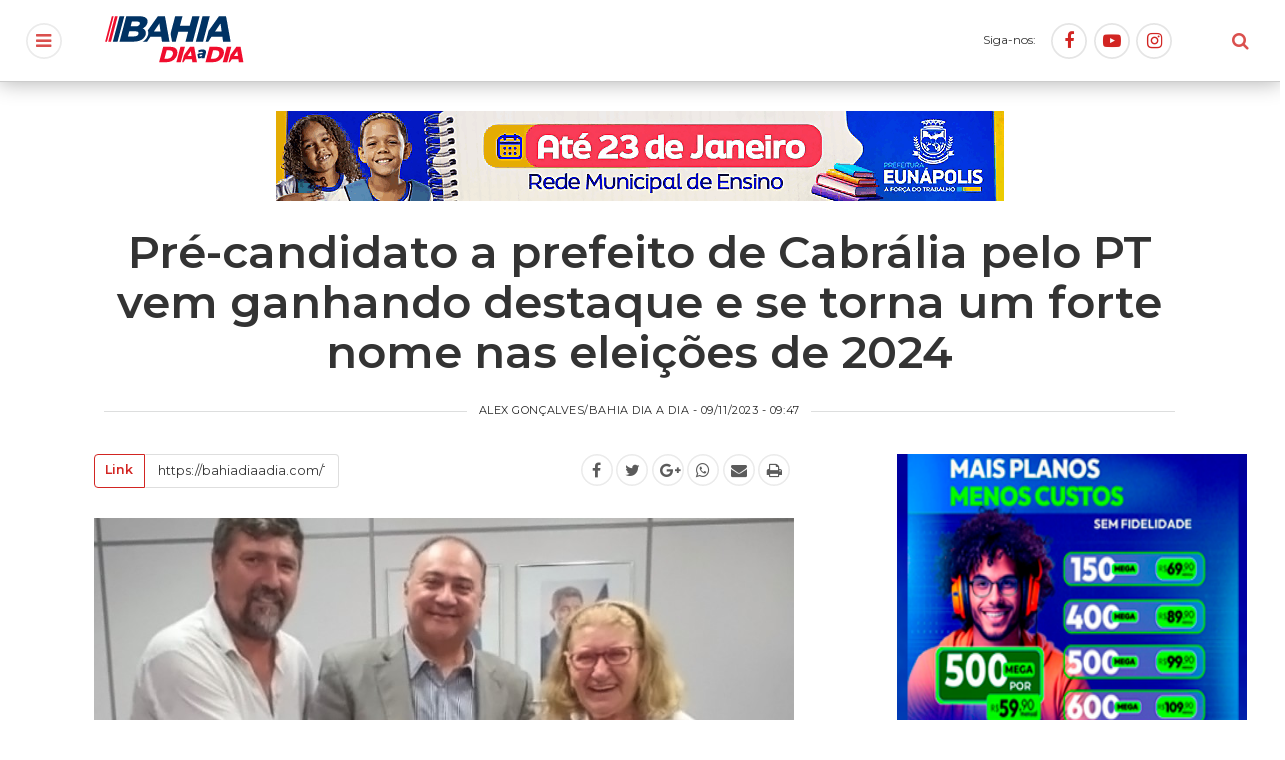

--- FILE ---
content_type: text/html; charset=iso-8859-1
request_url: https://www.bahiadiaadia.com/noticias/politica/13743/pre-candidato-a-prefeito-de-cabralia-pelo-pt-vem-ganhando-destaque-e-se-torna-um-forte-nome-nas-elei-09-11-2023
body_size: 7908
content:
<!DOCTYPE html>
<html lang="pt-br">
<head><meta http-equiv="Content-Type" content="text/html; charset=windows-1252">
	
	<meta name="keywords" content="Cabrália, Política, Crescimento, Política, prefeito, eleições 2024">
	<meta name="description" content="">
	<meta name="author" content="&#169; Bahia Dia a Dia">
	<meta name="designer" content="Provoq Comunicação">
	<meta name="robots" content="index,follow">
	<meta name="distribution" content="Global">
	<meta name="rating" content="General">
	<meta name="revisit-after" content="1 days">
	<meta name="HandheldFriendly" content="True">
	<meta name="MobileOptimized" content="320">
	<meta name="viewport" content="width=device-width, initial-scale=1.0, minimum-scale=1.0, maximum-scale=1.0">
	<meta name="apple-mobile-web-app-capable" content="yes">
	<meta name="mobile-web-app-capable" content="yes">
	<meta http-equiv="cleartype" content="on">
	<meta property="fb:pages" content="391688804244851">
	<meta name="google-site-verification" content="Oee_0eCKIyo2RPlLqa-OIgkQp8yDOHo0f4iGiTh3lLQ">
		<meta property="fb:app_id" content="838411742937034" />
	<link rel="stylesheet" type="text/css" href="/galeria2/style.css" />
	<link rel="stylesheet" type="text/css" href="/galeria2/elastislide.css?v=1.1" />
	<script src="https://ajax.googleapis.com/ajax/libs/jquery/1.7.1/jquery.min.js"></script>
	<script>
        function resizeIframe(obj) {
            obj.style.height = obj.contentWindow.document.body.scrollHeight + 'px';
        }
  </script>
	<script src="/galeria2/jquery.tmpl.min.js"></script>
	<script src="/galeria2/jquery.easing.1.3.js"></script>
	<script src="/galeria2/jquery.elastislide.js"></script>
	<script src="/galeria2/gallery.js"></script>
	<noscript>
	    <style>
	        .es-carousel ul{
	            display:block;
	        }
	    </style>
	</noscript>
	<script id="img-wrapper-tmpl" type="text/x-jquery-tmpl">    
	    <div class="rg-image-wrapper">
	        {{if itemsCount > 1}}
	            <div class="rg-image-nav">
	                <a href="#" class="rg-image-nav-prev">Previous Image</a>
	                <a href="#" class="rg-image-nav-next">Next Image</a>
	            </div>
	        {{/if}}
	        <div class="rg-image"></div>
	        <div class="rg-loading"></div>
	    </div>
	</script>
		<title>
	Pré-candidato a prefeito de Cabrália pelo PT vem ganhando destaque e se torna um forte nome nas eleições de 2024
 - Bahia Dia a Dia	</title>
	<meta property="og:image" content="https://bahiadiaadia.com/painel/modulos/artigos/images/1699530440capa-123.jpg">
	<link rel="stylesheet" type="text/css" href="/semantic/dist/semantic.min.css">
	<link rel="stylesheet" type="text/css" href="/dist/main.css?v=1.21">
	<link rel="shortcut icon" type="image/x-icon" href="/favicon.ico?v=2.0">
	<link rel="apple-touch-icon" type="image/png" href="/dist/img/icon.png?v=2.0">
	<link rel="alternate" type="application/rss+xml" title="RSS - Bahia Dia a Dia" href="/rss/" />
	<script src="//platform-api.sharethis.com/js/sharethis.js#product=custom-share-buttons"></script>
</head>
<body>
<script>
	(function(i,s,o,g,r,a,m){i['GoogleAnalyticsObject']=r;i[r]=i[r]||function(){
	(i[r].q=i[r].q||[]).push(arguments)},i[r].l=1*new Date();a=s.createElement(o),
	m=s.getElementsByTagName(o)[0];a.async=1;a.src=g;m.parentNode.insertBefore(a,m)
	})(window,document,'script','https://www.google-analytics.com/analytics.js','ga');

	ga('create', 'UA-37582227-1', 'auto');
	ga('send', 'pageview');
</script>
<div id="head">
	<div id="search">
		<div class="ui middle aligned grid container">
			<div class="right floated five wide computer seven wide tablet thirteen wide mobile column">
				<form action="/busca/" method="POST" class="ui form">
					<div class="ui small fluid action input">
				  		<input type="text" name="chave" placeholder="Pesquisar por:" required>
				  		<button class="ui red basic button">Buscar</button>
					</div>
				</form>
			</div>
			<div class="right aligned one wide computer three wide tablet column">
				<i id="close-search" class="large red close link icon"></i>
			</div>
		</div>
	</div>
	<div class="ui middle aligned equal width grid container">
		<div class="one wide computer three wide tablet column">
			<i id="open" class="circular red large sidebar link icon"></i>
			<i id="close" class="circular red large close link icon"></i>
		</div>
		<div class="column">
			<a href="/home/"><img src="/dist/svg/logo.svg?v=2.0"></a>
		</div>
		<div class="right aligned computer only column">
			Siga-nos:&nbsp;&nbsp;&nbsp;&nbsp;
			<a target="_blank" href="https://www.facebook.com/bahiadiaadia">
				<i class="circular red large facebook f icon"></i>
			</a>
			<a target="_blank" href="https://www.youtube.com/bahiadiaadia">
				<i class="circular red large youtube play icon"></i>
			</a>
			<a target="_blank" href="https://www.instagram.com/bahiadiaadia">
				<i class="circular red large instagram icon"></i>
			</a>
		</div>
		<div class="right aligned one wide computer three wide tablet column">
			<i id="open-search" class="large red search link icon"></i>
		</div>
	</div>
	<div class="progress-bar"><div class="progress"></div></div>
</div>
<div id="menu">
	<div class="ui padded grid">
		<div class="five wide computer seven wide tablet sixteen wide mobile red column">
			<br>
			<h5 class="ui inverted header">
		  		<i class="whatsapp icon"></i>
		  		<div class="content">
					<div class="sub header">WhatsApp</div>
					73 98115-9495
		  		</div>
			</h5>
			<br>
			<a href="/home/"><h5 class="ui inverted header">INÍCIO</h5></a>
			<a href="/noticias/"><h5 class="ui inverted header">NOTÍCIAS</h5></a>
			<a href="/eventos/"><h5 class="ui inverted header">EVENTOS</h5></a>
			<a href="/noticias/sustentabilidade/"><h5 class="ui inverted header">SUSTENTABILIDADE</h5></a>
			<a href="/noticias/meio-ambiente/"><h5 class="ui inverted header">MEIO AMBIENTE</h5></a>
			<a href="/noticias/entretenimento/"><h5 class="ui inverted header">ENTRETENIMENTO</h5></a>
			<a href="/olho-no-poder/"><h5 class="ui inverted header">DE OLHO NO PODER</h5></a>
			<a href="/noticias/famosos/"><h5 class="ui inverted header">FAMOSOS</h5></a>
			<a href="/noticias/esporte/"><h5 class="ui inverted header">ESPORTE</h5></a>
			<a href="/especial/"><h5 class="ui inverted header">ESPECIAL BDD</h5></a>
			<a href="/coberturas/"><h5 class="ui inverted header">COBERTURAS</h5></a>
		</div>
	</div>
</div>
<div id="header" class="ui grid container">
	<div class="center aligned computer only column">
		<img src='/painel/modulos/midia/arquivos/1767882450banner 728x90.gif' width='728' height='90' border='0' />	</div>
</div>


<div id="heading" class="ui centered grid container">
	<div class="fourteen wide center aligned column">
		<h1 class="ui header">
			Pré-candidato a prefeito de Cabrália pelo PT vem ganhando destaque e se torna um forte nome nas eleições de 2024
			<div class="sub header">
							</div>
		</h1>
		<div class="ui section horizontal divider">
	  		Alex Gonçalves/BAHIA DIA A DIA - 09/11/2023 - 09:47		</div>
	</div>
</div>
<div class="ui stackable equal width grid container">
	<div class="column">
		<div class="ui fluid text justified aligned container">
			<div class="ui equal width grid">
				<div class="column">
					<div class="ui fluid mini left labeled input">
						<div class="ui red basic label">Link</div>
				  		<input id="curto" type="text" value="https://bahiadiaadia.com/13743">
					</div>
				</div>
				<div class="ten wide column">
					<div data-network="print" class="st-custom-button">
						<i class="circular print link icon"></i>
					</div>
					<div data-short-url="https://bahiadiaadia.com/13743" data-network="email" class="st-custom-button">
						<i class="circular mail link icon"></i>
					</div>
					<div data-short-url=" - Pré-candidato a prefeito de Cabrália pelo PT vem ganhando destaque e se torna um forte nome nas eleições de 2024
. Veja em: https://bahiadiaadia.com/13743" data-network="whatsapp" class="st-custom-button">
						<i class="circular whatsapp link icon"></i>
					</div>
					<div data-short-url="https://bahiadiaadia.com/13743" data-network="googleplus" class="st-custom-button">
						<i class="circular google plus link icon"></i>
					</div>
					<div data-short-url="https://bahiadiaadia.com/13743" data-network="twitter" class="st-custom-button">
						<i class="circular twitter link icon"></i>
					</div>
					<div data-short-url="https://bahiadiaadia.com/13743" data-network="facebook" class="st-custom-button">
						<i class="circular facebook f link icon"></i>
					</div>
				</div>
			</div>
			<div class="ui hidden clearing divider"></div>
						<div id="purepage">
				<img src="/painel/modulos/artigos/images/1699530440capa-123.jpg" title="Foto: Divulgação - Pré-candidato a prefeito de Cabrália pelo PT vem ganhando destaque e se torna um forte nome nas eleições de 2024" /><p>&nbsp;Na busca por um futuro promissor para Santa Cruz Cabr&aacute;lia, o pr&eacute;-candidato a prefeito Fabiano do Vad&atilde;o (PT) vem consolidando sua posi&ccedil;&atilde;o como uma forte lideran&ccedil;a pol&iacute;tica no munic&iacute;pio, angariando reconhecimento n&atilde;o apenas local, mas tamb&eacute;m regional. Com dois mandatos como ex-vereador e uma carreira ascendente como jovem empres&aacute;rio, Fabiano destaca-se por sua conduta &eacute;tica e uma rara ficha limpa no cen&aacute;rio pol&iacute;tico.<br />
<br />
Ap&oacute;s uma viagem estrat&eacute;gica de dois dias a Salvador nos &uacute;ltimos 5 e 6 de novembro, Fabiano retorna com importantes conquistas para o munic&iacute;pio. Ao site <strong>BAHIA DIA A DIA</strong>, ele destacou os resultados positivos da visita &agrave; capital baiana.</p>

<p><img alt="Fabiano, ao lado da deputada Maria del Carmen e do assessor parlamentar, Glauco. (Foto: Divulgação)" src="/userfiles/image/WhatsApp%20Image%202023-11-08%20at%2017_02_19.jpeg" style="height:486px; width:650px" title="Fabiano, ao lado da deputada Maria del Carmen e do assessor parlamentar, Glauco. (Foto: Divulgação)" /><br />
<br />
&quot;Essa viagem foi fundamental para trazer benef&iacute;cios concretos para Santa Cruz Cabr&aacute;lia. Firmamos apoios importantes e buscamos melhorias que impactar&atilde;o diretamente na qualidade de vida de nossa comunidade.&quot; Destacou.&nbsp;<br />
<br />
O pr&eacute;-candidato demonstrou confian&ccedil;a em seu potencial para as pr&oacute;ximas elei&ccedil;&otilde;es municipais, ressaltando os benef&iacute;cios que seu governo pode proporcionar &agrave; cidade. &quot;Acredito que Santa Cruz Cabr&aacute;lia tem muito a ganhar e estou aqui para colocar meu nome &agrave; disposi&ccedil;&atilde;o do povo. Queremos construir um futuro promissor e colaborativo para todos os cidad&atilde;os.&quot; Frisou.</p>

<p><img alt="Pré-candidato a prefeito de Cabrália pelo PT vem ganhando destaque e se torna um forte nome nas eleições de 2024. (Foto: Divulgação)" src="/userfiles/image/WhatsApp%20Image%202023-11-08%20at%2017_00_46.jpeg" style="height:504px; width:650px" title="Pré-candidato a prefeito de Cabrália pelo PT vem ganhando destaque e se torna um forte nome nas eleições de 2024. (Foto: Divulgação)" /><br />
<br />
Durante sua estadia em Salvador, Fabiano do Vad&atilde;o realizou uma s&eacute;rie de reuni&otilde;es estrat&eacute;gicas, incluindo encontros na Assembleia Legislativa da Bahia e audi&ecirc;ncias com figuras importantes. No gabinete da Deputada Maria del Carmen, buscou apoio para projetos locais. Com o chefe de gabinete do DESEMBAHIA, Andr&eacute; Fidalgo, solicitou cursos visando capacitar micro e pequenos empres&aacute;rios locais.<br />
<br />
Na SETRE, o pr&eacute;-candidato discutiu iniciativas para o esporte com o coordenador Gustavo Miranda, visando a capacita&ccedil;&atilde;o de ju&iacute;zes de futebol de campo e de futsal.<br />
Um dos pontos altos da viagem foi a audi&ecirc;ncia com Jonival Lucas, chefe de gabinete do Governador Jer&ocirc;nimo, que reconheceu o potencial pol&iacute;tico de Fabiano do Vad&atilde;o.<br />
&quot;Fabiano &eacute; uma figura respeitada na capital baiana, e seu nome j&aacute; &eacute; reconhecido pelo governo do estado como um l&iacute;der pol&iacute;tico com grande potencial para contribuir significativamente em 2024.&quot; Pontoou Jonival.&nbsp;</p>

<p><img alt="Pré-candidato a prefeito de Cabrália pelo PT vem ganhando destaque e se torna um forte nome nas eleições de 2024. (Foto: Divulgação)" src="/userfiles/image/WhatsApp%20Image%202023-11-08%20at%2017_01_33.jpeg" style="height:486px; width:650px" title="Pré-candidato a prefeito de Cabrália pelo PT vem ganhando destaque e se torna um forte nome nas eleições de 2024. (Foto: Divulgação)" /><br />
<br />
O reconhecimento conquistado em Salvador sinaliza um respaldo importante para suas aspira&ccedil;&otilde;es pol&iacute;ticas, consolidando-o como um nome a ser observado de perto nas elei&ccedil;&otilde;es de 2024.</p>

<p><img alt="Pré-candidato a prefeito de Cabrália pelo PT vem ganhando destaque e se torna um forte nome nas eleições de 2024. (Foto: Divulgação)" src="/userfiles/image/WhatsApp%20Image%202023-11-08%20at%2016_57_05.jpeg" style="height:650px; width:650px" title="Pré-candidato a prefeito de Cabrália pelo PT vem ganhando destaque e se torna um forte nome nas eleições de 2024. (Foto: Divulgação)" /><img alt="Pré-candidato a prefeito de Cabrália pelo PT vem ganhando destaque e se torna um forte nome nas eleições de 2024. (Foto: Divulgação)" src="/userfiles/image/WhatsApp%20Image%202023-11-08%20at%2016_59_59.jpeg" style="height:502px; width:650px" title="Pré-candidato a prefeito de Cabrália pelo PT vem ganhando destaque e se torna um forte nome nas eleições de 2024. (Foto: Divulgação)" /></p>
			</div>
									<div class="ui section clearing divider"></div>
						<div class="ui tag labels">
				<a href='/tags/cabralia' class='ui label'>Cabrália</a><a href='/tags/politica' class='ui label'> Política</a><a href='/tags/crescimento' class='ui label'> Crescimento</a><a href='/tags/politica' class='ui label'> Política</a><a href='/tags/prefeito' class='ui label'> prefeito</a><a href='/tags/eleicoes-2024' class='ui label'> eleições 2024</a>			</div>
			<div class="ui hidden clearing divider"></div>
									<div class="fb-comments" data-href="https://www.bahiadiaadia.com/noticias/politica/13743/pre-candidato-a-prefeito-de-cabralia-pelo-pt-vem-ganhando-destaque-e-se-torna-um-forte-nome-nas-elei-09-11-2023" data-width="100%" data-numposts="5" data-colorscheme="light"></div>
		</div>
	</div>
	<div class="five wide large screen six wide computer sixteen wide tablet center aligned column">
		<div class='ui sticky'><a href='https://www.instagram.com/vips.fibra/' target='_blank'><img src='/painel/modulos/midia/arquivos/1737573866vipss.jpg' width='350' height='350' border='0' /></a></div>	</div>
</div>


<div class="ui computer only grid container">
	<div class="center aligned column">
		<a href='https://www.instagram.com/novobarateirosupermercados/' target='_blank'><img src='/painel/modulos/midia/arquivos/1678898332banner_barateiro.jpg' width='970' height='250' border='0' /></a>	</div>
</div>
<div id="load" number="8" arrayids="13743" class="ui grid container">
	<div class="row">
		<div class="column">
			<h3 class="ui header">MAIS NOTÍCIAS</h3>
		</div>
	</div>
	<div class="four column doubling row">
		<div class='column'>
			<div class='ui items'>
				<div class='item'>
					<div class='content'>
						<a href='/noticias/informe/15170/prefeito-ricardo-flauzino-assina-abertura-de-processo-licitatorio-para-construcao-de-50-casas-popula-13-01-2026'>
							<img src='/painel/modulos/artigos/images/thumb_17683506291adb6799-a089-4807-952e-a695169af04b.jpeg' title='Foto: Divulgação - Prefeito Ricardo Flauzino assina abertura de processo licitatório para construção de 50 casas populares no bairro da Jaqueira' class='ui fluid image'>
						</a>
						<div class='meta'>ITABELA </div>
						<a href='/noticias/informe/15170/prefeito-ricardo-flauzino-assina-abertura-de-processo-licitatorio-para-construcao-de-50-casas-popula-13-01-2026'>
							<h5 class='ui header'>Prefeito Ricardo Flauzino assina abertura de processo licitatório para construção de 50 casas populares no bairro da Jaqueira</h5>
						</a>
						<div class='extra'>
					        <div data-short-url='ITABELA  - Prefeito Ricardo Flauzino assina abertura de processo licitatório para construção de 50 casas populares no bairro da Jaqueira. Veja em: https://diaadia.co/15170' data-network='whatsapp' class='st-custom-button'><i class='circular whatsapp link icon'></i></div><div data-short-url='https://diaadia.co/15170' data-network='twitter' class='st-custom-button'><i class='circular twitter link icon'></i></div><div data-short-url='https://diaadia.co/15170' data-network='facebook' class='st-custom-button'><i class='circular facebook f link icon'></i></div>
					        2 h atrás
				      	</div>
					</div>
				</div>
			</div>
		</div><div class='column'>
			<div class='ui items'>
				<div class='item'>
					<div class='content'>
						<a href='/noticias/geral/15169/prefeitura-de-itabela-desmente-boato-sobre-suposto-pagamento-de-pavimentacao-inexistente-13-01-2026'>
							<img src='/painel/modulos/artigos/images/thumb_1768338753200e7b9f-5c96-4f2b-a9f8-d5c9abe21962.jpeg' title='Foto: Divulgação - Prefeitura de Itabela desmente boato sobre suposto pagamento de pavimentação inexistente' class='ui fluid image'>
						</a>
						<div class='meta'>NOTA DE ESCLARECIMENTO </div>
						<a href='/noticias/geral/15169/prefeitura-de-itabela-desmente-boato-sobre-suposto-pagamento-de-pavimentacao-inexistente-13-01-2026'>
							<h5 class='ui header'>Prefeitura de Itabela desmente boato sobre suposto pagamento de pavimentação inexistente</h5>
						</a>
						<div class='extra'>
					        <div data-short-url='NOTA DE ESCLARECIMENTO  - Prefeitura de Itabela desmente boato sobre suposto pagamento de pavimentação inexistente. Veja em: https://diaadia.co/15169' data-network='whatsapp' class='st-custom-button'><i class='circular whatsapp link icon'></i></div><div data-short-url='https://diaadia.co/15169' data-network='twitter' class='st-custom-button'><i class='circular twitter link icon'></i></div><div data-short-url='https://diaadia.co/15169' data-network='facebook' class='st-custom-button'><i class='circular facebook f link icon'></i></div>
					        5 h atrás
				      	</div>
					</div>
				</div>
			</div>
		</div><div class='column'>
			<div class='ui items'>
				<div class='item'>
					<div class='content'>
						<a href='/noticias/educacao/15168/prefeito-ricardo-flauzino-inicia-o-ano-com-investimento-de-mais-de-r-1-milhao-na-reforma-de-escolas-12-01-2026'>
							<img src='/painel/modulos/artigos/images/thumb_1768247801d69a507d-acea-4796-a549-19e11b5dc075.jpeg' title='Foto: Divulgação - Prefeito Ricardo Flauzino inicia o ano com investimento de mais de R$ 1 milhão na reforma de escolas municipais' class='ui fluid image'>
						</a>
						<div class='meta'>EDUCAÇÃO </div>
						<a href='/noticias/educacao/15168/prefeito-ricardo-flauzino-inicia-o-ano-com-investimento-de-mais-de-r-1-milhao-na-reforma-de-escolas-12-01-2026'>
							<h5 class='ui header'>Prefeito Ricardo Flauzino inicia o ano com investimento de mais de R$ 1 milhão na reforma de escolas municipais</h5>
						</a>
						<div class='extra'>
					        <div data-short-url='EDUCAÇÃO  - Prefeito Ricardo Flauzino inicia o ano com investimento de mais de R$ 1 milhão na reforma de escolas municipais. Veja em: https://diaadia.co/15168' data-network='whatsapp' class='st-custom-button'><i class='circular whatsapp link icon'></i></div><div data-short-url='https://diaadia.co/15168' data-network='twitter' class='st-custom-button'><i class='circular twitter link icon'></i></div><div data-short-url='https://diaadia.co/15168' data-network='facebook' class='st-custom-button'><i class='circular facebook f link icon'></i></div>
					        1 dia atras
				      	</div>
					</div>
				</div>
			</div>
		</div><div class='column'>
			<div class='ui items'>
				<div class='item'>
					<div class='content'>
						<a href='/noticias/informe/15167/em-1-reuniao-de-2026-prefeito-ricardo-flauzino-cobra-empenho-do-secretariado-e-anuncia-novo-ciclo-de-12-01-2026'>
							<img src='/painel/modulos/artigos/images/thumb_1768237919b6d7c3da-0a11-41fb-b16a-d19e9dfad0ca.jpeg' title='Foto: Divulgação - Em 1ª reunião de 2026, prefeito Ricardo Flauzino cobra empenho do secretariado e anuncia novo ciclo de obras' class='ui fluid image'>
						</a>
						<div class='meta'>PLANEJAMEMTO </div>
						<a href='/noticias/informe/15167/em-1-reuniao-de-2026-prefeito-ricardo-flauzino-cobra-empenho-do-secretariado-e-anuncia-novo-ciclo-de-12-01-2026'>
							<h5 class='ui header'>Em 1ª reunião de 2026, prefeito Ricardo Flauzino cobra empenho do secretariado e anuncia novo ciclo de obras</h5>
						</a>
						<div class='extra'>
					        <div data-short-url='PLANEJAMEMTO  - Em 1ª reunião de 2026, prefeito Ricardo Flauzino cobra empenho do secretariado e anuncia novo ciclo de obras. Veja em: https://diaadia.co/15167' data-network='whatsapp' class='st-custom-button'><i class='circular whatsapp link icon'></i></div><div data-short-url='https://diaadia.co/15167' data-network='twitter' class='st-custom-button'><i class='circular twitter link icon'></i></div><div data-short-url='https://diaadia.co/15167' data-network='facebook' class='st-custom-button'><i class='circular facebook f link icon'></i></div>
					        1 dia atras
				      	</div>
					</div>
				</div>
			</div>
		</div>	</div>
	<div class="four column doubling row">
		<div class='column'>
			<div class='ui items'>
				<div class='item'>
					<div class='content'>
						<a href='/noticias/extremo-sul/15166/deputada-claudia-oliveira-entrega-ambulancia-veiculo-para-tfd-e-reforca-investimentos-na-saude-de-it-09-01-2026'>
							<img src='/painel/modulos/artigos/images/thumb_17680013882a72ea03-2f04-49e0-b7a2-434baa0a4020.jpeg' title='Foto: Divulgação - Deputada Cláudia Oliveira entrega ambulância, veículo para TFD e reforça investimentos na saúde de Itabela' class='ui fluid image'>
						</a>
						<div class='meta'>INVESTIMENTOS </div>
						<a href='/noticias/extremo-sul/15166/deputada-claudia-oliveira-entrega-ambulancia-veiculo-para-tfd-e-reforca-investimentos-na-saude-de-it-09-01-2026'>
							<h5 class='ui header'>Deputada Cláudia Oliveira entrega ambulância, veículo para TFD e reforça investimentos na saúde de Itabela</h5>
						</a>
						<div class='extra'>
					        <div data-short-url='INVESTIMENTOS  - Deputada Cláudia Oliveira entrega ambulância, veículo para TFD e reforça investimentos na saúde de Itabela. Veja em: https://diaadia.co/15166' data-network='whatsapp' class='st-custom-button'><i class='circular whatsapp link icon'></i></div><div data-short-url='https://diaadia.co/15166' data-network='twitter' class='st-custom-button'><i class='circular twitter link icon'></i></div><div data-short-url='https://diaadia.co/15166' data-network='facebook' class='st-custom-button'><i class='circular facebook f link icon'></i></div>
					        4 dias atrás
				      	</div>
					</div>
				</div>
			</div>
		</div><div class='column'>
			<div class='ui items'>
				<div class='item'>
					<div class='content'>
						<a href='/noticias/politica/15165/em-salvador-prefeito-ricardo-flauzino-se-reune-com-governador-jeronimo-rodrigues-e-garante-novos-inv-09-01-2026'>
							<img src='/painel/modulos/artigos/images/thumb_176798529630190e76-fccd-473b-84be-367d48f100ac.jpeg' title='Foto: Divulgação - Em Salvador, prefeito Ricardo Flauzino se reúne com governador Jerônimo Rodrigues e garante novos investimentos para Itabela' class='ui fluid image'>
						</a>
						<div class='meta'>POLÍTICA </div>
						<a href='/noticias/politica/15165/em-salvador-prefeito-ricardo-flauzino-se-reune-com-governador-jeronimo-rodrigues-e-garante-novos-inv-09-01-2026'>
							<h5 class='ui header'>Em Salvador, prefeito Ricardo Flauzino se reúne com governador Jerônimo Rodrigues e garante novos investimentos para Itabela</h5>
						</a>
						<div class='extra'>
					        <div data-short-url='POLÍTICA  - Em Salvador, prefeito Ricardo Flauzino se reúne com governador Jerônimo Rodrigues e garante novos investimentos para Itabela. Veja em: https://diaadia.co/15165' data-network='whatsapp' class='st-custom-button'><i class='circular whatsapp link icon'></i></div><div data-short-url='https://diaadia.co/15165' data-network='twitter' class='st-custom-button'><i class='circular twitter link icon'></i></div><div data-short-url='https://diaadia.co/15165' data-network='facebook' class='st-custom-button'><i class='circular facebook f link icon'></i></div>
					        4 dias atrás
				      	</div>
					</div>
				</div>
			</div>
		</div><div class='column'>
			<div class='ui items'>
				<div class='item'>
					<div class='content'>
						<a href='/noticias/extremo-sul/15164/procon-alerta-para-cobranca-ilegal-de-consumo-minimo-em-barracas-de-praia-de-porto-seguro-09-01-2026'>
							<img src='/painel/modulos/artigos/images/thumb_1767976908img-6556.jpeg' title='Foto: Divulgação - Procon alerta para cobrança ilegal de consumo mínimo em barracas de praia de Porto Seguro' class='ui fluid image'>
						</a>
						<div class='meta'>CONSUMIDOR </div>
						<a href='/noticias/extremo-sul/15164/procon-alerta-para-cobranca-ilegal-de-consumo-minimo-em-barracas-de-praia-de-porto-seguro-09-01-2026'>
							<h5 class='ui header'>Procon alerta para cobrança ilegal de consumo mínimo em barracas de praia de Porto Seguro</h5>
						</a>
						<div class='extra'>
					        <div data-short-url='CONSUMIDOR  - Procon alerta para cobrança ilegal de consumo mínimo em barracas de praia de Porto Seguro. Veja em: https://diaadia.co/15164' data-network='whatsapp' class='st-custom-button'><i class='circular whatsapp link icon'></i></div><div data-short-url='https://diaadia.co/15164' data-network='twitter' class='st-custom-button'><i class='circular twitter link icon'></i></div><div data-short-url='https://diaadia.co/15164' data-network='facebook' class='st-custom-button'><i class='circular facebook f link icon'></i></div>
					        4 dias atrás
				      	</div>
					</div>
				</div>
			</div>
		</div><div class='column'>
			<div class='ui items'>
				<div class='item'>
					<div class='content'>
						<a href='/noticias/informe/15163/prefeitura-de-eunapolis-abre-processo-seletivo-simplificado-para-contratacao-de-garis-09-01-2026'>
							<img src='/painel/modulos/artigos/images/thumb_17679708722e4c8b31-e2c1-4608-b17b-254248fa3e45.jpeg' title='Foto: Divulgação - Prefeitura de Eunápolis abre Processo Seletivo Simplificado para contratação de garis' class='ui fluid image'>
						</a>
						<div class='meta'>EMPREGO </div>
						<a href='/noticias/informe/15163/prefeitura-de-eunapolis-abre-processo-seletivo-simplificado-para-contratacao-de-garis-09-01-2026'>
							<h5 class='ui header'>Prefeitura de Eunápolis abre Processo Seletivo Simplificado para contratação de garis</h5>
						</a>
						<div class='extra'>
					        <div data-short-url='EMPREGO  - Prefeitura de Eunápolis abre Processo Seletivo Simplificado para contratação de garis. Veja em: https://diaadia.co/15163' data-network='whatsapp' class='st-custom-button'><i class='circular whatsapp link icon'></i></div><div data-short-url='https://diaadia.co/15163' data-network='twitter' class='st-custom-button'><i class='circular twitter link icon'></i></div><div data-short-url='https://diaadia.co/15163' data-network='facebook' class='st-custom-button'><i class='circular facebook f link icon'></i></div>
					        4 dias atrás
				      	</div>
					</div>
				</div>
			</div>
		</div>	</div>
</div>
<div class="ui grid container">
	<div class="two column centered row">
		<div class="column">
			<button id="btload" class="large red basic fluid ui button">VEJA MAIS</button>
		</div>
	</div>
</div>


<div class="ui computer only grid container">
	<div class="center aligned column">
			</div>
</div>
<div id="footer">
	<div class="ui middle aligned equal width grid container">
		<div class="two wide column"></div>
		<div class="center aligned column">
			<a href="/home/"><img src="/dist/svg/logo-inverted.svg?v=2.0"></a><br><br>
			Jornal Online BAHIA DIA A DIA - Todos os direitos reservados. &copy; 2012-2026<br>
			ASTERISCO COMUNICAÇÃO E EVENTOS EIRELI - CNPJ: 40.123.908.0001/07<br>
			<div class="ui horizontal inverted list">
  				<div class="item">
					<a href="/contato/">
						FALE CONOSCO
					</a>
  				</div>
  				<div class="item">
					<a href="/expediente/">
						EXPEDIENTE
					</a>
  				</div>
  				<div class="item">
					<a href="/politicas/">
						POLÍTICAS DE PRIVACIDADE
					</a>
  				</div>
  			</div>
			<br><br>
			<a target="_blank" href="https://www.facebook.com/bahiadiaadia">
				<i class="circular inverted large facebook f icon"></i>
			</a>
			<a target="_blank" href="https://www.youtube.com/bahiadiaadia">
				<i class="circular inverted large youtube play icon"></i>
			</a>
			<a target="_blank" href="https://www.instagram.com/bahiadiaadia">
				<i class="circular inverted large instagram icon"></i>
			</a>
		</div>
		<div class="right aligned two wide column">
			<a href="https://www.provoq.com.br" data-tooltip="Provoq Comunicação" data-variation="mini" data-position="left center" target="_blank">
				<img src="[data-uri]">
			</a>
		</div>
	</div>
</div>
<script src="/dist/main.js?v=1.05" charset="utf-8"></script>
<script data-cfasync="false" type="text/javascript" id="clever-core">
/* <![CDATA[ */
    (function (document, window) {
        var a, c = document.createElement("script"), f = window.frameElement;

        c.id = "CleverCoreLoader76274";
        c.src = "https://scripts.cleverwebserver.com/14b460af83c597eb8ae8e6ff487993c5.js";

        c.async = !0;
        c.type = "text/javascript";
        c.setAttribute("data-target", window.name || (f && f.getAttribute("id")));
        c.setAttribute("data-callback", "put-your-callback-function-here");
        c.setAttribute("data-callback-url-click", "put-your-click-macro-here");
        c.setAttribute("data-callback-url-view", "put-your-view-macro-here");

        try {
            a = parent.document.getElementsByTagName("script")[0] || document.getElementsByTagName("script")[0];
        } catch (e) {
            a = !1;
        }

        a || (a = document.getElementsByTagName("head")[0] || document.getElementsByTagName("body")[0]);
        a.parentNode.insertBefore(c, a);
    })(document, window);
/* ]]> */
</script>
</body>
</html>